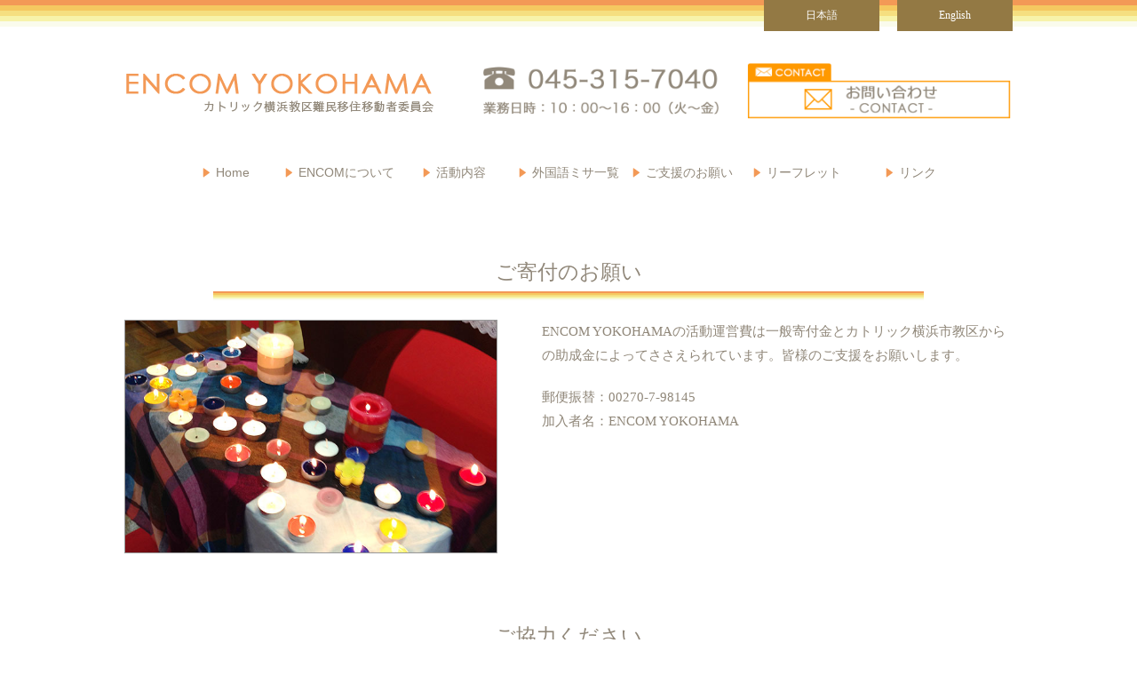

--- FILE ---
content_type: text/html; charset=UTF-8
request_url: https://encomyokohama.jp/donation/
body_size: 11013
content:
<!doctype html>
<html dir="ltr" lang="ja" prefix="og: https://ogp.me/ns#">
<head>
<meta charset="UTF-8">
<meta http-equiv="X-UA-Compatible" content="IE=edge">
<meta name="viewport" content="width=device-width, initial-scale=1">
<meta name="description" content="">
<meta name="keywords" content="">
<!--[if lt IE 9]> 
<script src="js/html5shiv.js"></script>
<![endif]-->

<link href="https://encomyokohama.jp/wp-content/themes/ENCOM/css/html5reset-1.6.1.css" rel="stylesheet" type="text/css" media="all" />
<link rel="stylesheet" href="https://encomyokohama.jp/wp-content/themes/ENCOM/style.css" type="text/css" media="all">
<link href="https://encomyokohama.jp/wp-content/themes/ENCOM/css/common.css" rel="stylesheet" type="text/css" media="all" />
<link href="https://encomyokohama.jp/wp-content/themes/ENCOM/css/device.css" rel="stylesheet" type="text/css" media="all" />
<link href="https://encomyokohama.jp/wp-content/themes/ENCOM/css/menu.css" rel="stylesheet" type="text/css" media="all" />

<!--[if lt IE 9]>
	<script src="js/html5.js"></script>
	<script src="js/css3-mediaqueries.js"></script>
	<script src="js/respond.js"></script>
<![endif]-->
<script src="https://encomyokohama.jp/wp-content/themes/ENCOM/js/jquery1.7.2.min.js"></script>
	<style>img:is([sizes="auto" i], [sizes^="auto," i]) { contain-intrinsic-size: 3000px 1500px }</style>
	
		<!-- All in One SEO 4.8.7 - aioseo.com -->
		<title>ご支援のお願い | ENCOM YOKOHAMA｜カトリック横浜教区難民移住移動者委員会</title>
	<meta name="robots" content="max-image-preview:large" />
	<link rel="canonical" href="https://encomyokohama.jp/donation/" />
	<meta name="generator" content="All in One SEO (AIOSEO) 4.8.7" />
		<meta property="og:locale" content="ja_JP" />
		<meta property="og:site_name" content="ENCOM YOKOHAMA｜カトリック横浜教区難民移住移動者委員会 | ENCOM YOKOHAMA｜カトリック横浜教区難民移住移動者委員会" />
		<meta property="og:type" content="article" />
		<meta property="og:title" content="ご支援のお願い | ENCOM YOKOHAMA｜カトリック横浜教区難民移住移動者委員会" />
		<meta property="og:url" content="https://encomyokohama.jp/donation/" />
		<meta property="article:published_time" content="2017-04-27T06:18:34+00:00" />
		<meta property="article:modified_time" content="2017-04-27T06:18:34+00:00" />
		<meta name="twitter:card" content="summary" />
		<meta name="twitter:title" content="ご支援のお願い | ENCOM YOKOHAMA｜カトリック横浜教区難民移住移動者委員会" />
		<script type="application/ld+json" class="aioseo-schema">
			{"@context":"https:\/\/schema.org","@graph":[{"@type":"BreadcrumbList","@id":"https:\/\/encomyokohama.jp\/donation\/#breadcrumblist","itemListElement":[{"@type":"ListItem","@id":"https:\/\/encomyokohama.jp#listItem","position":1,"name":"Home","item":"https:\/\/encomyokohama.jp","nextItem":{"@type":"ListItem","@id":"https:\/\/encomyokohama.jp\/donation\/#listItem","name":"\u3053\u3099\u652f\u63f4\u306e\u304a\u9858\u3044"}},{"@type":"ListItem","@id":"https:\/\/encomyokohama.jp\/donation\/#listItem","position":2,"name":"\u3053\u3099\u652f\u63f4\u306e\u304a\u9858\u3044","previousItem":{"@type":"ListItem","@id":"https:\/\/encomyokohama.jp#listItem","name":"Home"}}]},{"@type":"Organization","@id":"https:\/\/encomyokohama.jp\/#organization","name":"ENCOM YOKOHAMA\uff5c\u30ab\u30c8\u30ea\u30c3\u30af\u6a2a\u6d5c\u6559\u533a\u96e3\u6c11\u79fb\u4f4f\u79fb\u52d5\u8005\u59d4\u54e1\u4f1a","description":"ENCOM YOKOHAMA\uff5c\u30ab\u30c8\u30ea\u30c3\u30af\u6a2a\u6d5c\u6559\u533a\u96e3\u6c11\u79fb\u4f4f\u79fb\u52d5\u8005\u59d4\u54e1\u4f1a","url":"https:\/\/encomyokohama.jp\/"},{"@type":"WebPage","@id":"https:\/\/encomyokohama.jp\/donation\/#webpage","url":"https:\/\/encomyokohama.jp\/donation\/","name":"\u3053\u3099\u652f\u63f4\u306e\u304a\u9858\u3044 | ENCOM YOKOHAMA\uff5c\u30ab\u30c8\u30ea\u30c3\u30af\u6a2a\u6d5c\u6559\u533a\u96e3\u6c11\u79fb\u4f4f\u79fb\u52d5\u8005\u59d4\u54e1\u4f1a","inLanguage":"ja","isPartOf":{"@id":"https:\/\/encomyokohama.jp\/#website"},"breadcrumb":{"@id":"https:\/\/encomyokohama.jp\/donation\/#breadcrumblist"},"datePublished":"2017-04-27T15:18:34+09:00","dateModified":"2017-04-27T15:18:34+09:00"},{"@type":"WebSite","@id":"https:\/\/encomyokohama.jp\/#website","url":"https:\/\/encomyokohama.jp\/","name":"ENCOM YOKOHAMA\uff5c\u30ab\u30c8\u30ea\u30c3\u30af\u6a2a\u6d5c\u6559\u533a\u96e3\u6c11\u79fb\u4f4f\u79fb\u52d5\u8005\u59d4\u54e1\u4f1a","description":"ENCOM YOKOHAMA\uff5c\u30ab\u30c8\u30ea\u30c3\u30af\u6a2a\u6d5c\u6559\u533a\u96e3\u6c11\u79fb\u4f4f\u79fb\u52d5\u8005\u59d4\u54e1\u4f1a","inLanguage":"ja","publisher":{"@id":"https:\/\/encomyokohama.jp\/#organization"}}]}
		</script>
		<!-- All in One SEO -->

<link rel='dns-prefetch' href='//static.addtoany.com' />
<link rel='dns-prefetch' href='//maxcdn.bootstrapcdn.com' />
<script type="text/javascript">
/* <![CDATA[ */
window._wpemojiSettings = {"baseUrl":"https:\/\/s.w.org\/images\/core\/emoji\/16.0.1\/72x72\/","ext":".png","svgUrl":"https:\/\/s.w.org\/images\/core\/emoji\/16.0.1\/svg\/","svgExt":".svg","source":{"concatemoji":"https:\/\/encomyokohama.jp\/wp-includes\/js\/wp-emoji-release.min.js?ver=6.8.3"}};
/*! This file is auto-generated */
!function(s,n){var o,i,e;function c(e){try{var t={supportTests:e,timestamp:(new Date).valueOf()};sessionStorage.setItem(o,JSON.stringify(t))}catch(e){}}function p(e,t,n){e.clearRect(0,0,e.canvas.width,e.canvas.height),e.fillText(t,0,0);var t=new Uint32Array(e.getImageData(0,0,e.canvas.width,e.canvas.height).data),a=(e.clearRect(0,0,e.canvas.width,e.canvas.height),e.fillText(n,0,0),new Uint32Array(e.getImageData(0,0,e.canvas.width,e.canvas.height).data));return t.every(function(e,t){return e===a[t]})}function u(e,t){e.clearRect(0,0,e.canvas.width,e.canvas.height),e.fillText(t,0,0);for(var n=e.getImageData(16,16,1,1),a=0;a<n.data.length;a++)if(0!==n.data[a])return!1;return!0}function f(e,t,n,a){switch(t){case"flag":return n(e,"\ud83c\udff3\ufe0f\u200d\u26a7\ufe0f","\ud83c\udff3\ufe0f\u200b\u26a7\ufe0f")?!1:!n(e,"\ud83c\udde8\ud83c\uddf6","\ud83c\udde8\u200b\ud83c\uddf6")&&!n(e,"\ud83c\udff4\udb40\udc67\udb40\udc62\udb40\udc65\udb40\udc6e\udb40\udc67\udb40\udc7f","\ud83c\udff4\u200b\udb40\udc67\u200b\udb40\udc62\u200b\udb40\udc65\u200b\udb40\udc6e\u200b\udb40\udc67\u200b\udb40\udc7f");case"emoji":return!a(e,"\ud83e\udedf")}return!1}function g(e,t,n,a){var r="undefined"!=typeof WorkerGlobalScope&&self instanceof WorkerGlobalScope?new OffscreenCanvas(300,150):s.createElement("canvas"),o=r.getContext("2d",{willReadFrequently:!0}),i=(o.textBaseline="top",o.font="600 32px Arial",{});return e.forEach(function(e){i[e]=t(o,e,n,a)}),i}function t(e){var t=s.createElement("script");t.src=e,t.defer=!0,s.head.appendChild(t)}"undefined"!=typeof Promise&&(o="wpEmojiSettingsSupports",i=["flag","emoji"],n.supports={everything:!0,everythingExceptFlag:!0},e=new Promise(function(e){s.addEventListener("DOMContentLoaded",e,{once:!0})}),new Promise(function(t){var n=function(){try{var e=JSON.parse(sessionStorage.getItem(o));if("object"==typeof e&&"number"==typeof e.timestamp&&(new Date).valueOf()<e.timestamp+604800&&"object"==typeof e.supportTests)return e.supportTests}catch(e){}return null}();if(!n){if("undefined"!=typeof Worker&&"undefined"!=typeof OffscreenCanvas&&"undefined"!=typeof URL&&URL.createObjectURL&&"undefined"!=typeof Blob)try{var e="postMessage("+g.toString()+"("+[JSON.stringify(i),f.toString(),p.toString(),u.toString()].join(",")+"));",a=new Blob([e],{type:"text/javascript"}),r=new Worker(URL.createObjectURL(a),{name:"wpTestEmojiSupports"});return void(r.onmessage=function(e){c(n=e.data),r.terminate(),t(n)})}catch(e){}c(n=g(i,f,p,u))}t(n)}).then(function(e){for(var t in e)n.supports[t]=e[t],n.supports.everything=n.supports.everything&&n.supports[t],"flag"!==t&&(n.supports.everythingExceptFlag=n.supports.everythingExceptFlag&&n.supports[t]);n.supports.everythingExceptFlag=n.supports.everythingExceptFlag&&!n.supports.flag,n.DOMReady=!1,n.readyCallback=function(){n.DOMReady=!0}}).then(function(){return e}).then(function(){var e;n.supports.everything||(n.readyCallback(),(e=n.source||{}).concatemoji?t(e.concatemoji):e.wpemoji&&e.twemoji&&(t(e.twemoji),t(e.wpemoji)))}))}((window,document),window._wpemojiSettings);
/* ]]> */
</script>
<style id='wp-emoji-styles-inline-css' type='text/css'>

	img.wp-smiley, img.emoji {
		display: inline !important;
		border: none !important;
		box-shadow: none !important;
		height: 1em !important;
		width: 1em !important;
		margin: 0 0.07em !important;
		vertical-align: -0.1em !important;
		background: none !important;
		padding: 0 !important;
	}
</style>
<link rel='stylesheet' id='wp-block-library-css' href='https://encomyokohama.jp/wp-includes/css/dist/block-library/style.min.css?ver=6.8.3' type='text/css' media='all' />
<style id='classic-theme-styles-inline-css' type='text/css'>
/*! This file is auto-generated */
.wp-block-button__link{color:#fff;background-color:#32373c;border-radius:9999px;box-shadow:none;text-decoration:none;padding:calc(.667em + 2px) calc(1.333em + 2px);font-size:1.125em}.wp-block-file__button{background:#32373c;color:#fff;text-decoration:none}
</style>
<style id='pdfemb-pdf-embedder-viewer-style-inline-css' type='text/css'>
.wp-block-pdfemb-pdf-embedder-viewer{max-width:none}

</style>
<style id='global-styles-inline-css' type='text/css'>
:root{--wp--preset--aspect-ratio--square: 1;--wp--preset--aspect-ratio--4-3: 4/3;--wp--preset--aspect-ratio--3-4: 3/4;--wp--preset--aspect-ratio--3-2: 3/2;--wp--preset--aspect-ratio--2-3: 2/3;--wp--preset--aspect-ratio--16-9: 16/9;--wp--preset--aspect-ratio--9-16: 9/16;--wp--preset--color--black: #000000;--wp--preset--color--cyan-bluish-gray: #abb8c3;--wp--preset--color--white: #ffffff;--wp--preset--color--pale-pink: #f78da7;--wp--preset--color--vivid-red: #cf2e2e;--wp--preset--color--luminous-vivid-orange: #ff6900;--wp--preset--color--luminous-vivid-amber: #fcb900;--wp--preset--color--light-green-cyan: #7bdcb5;--wp--preset--color--vivid-green-cyan: #00d084;--wp--preset--color--pale-cyan-blue: #8ed1fc;--wp--preset--color--vivid-cyan-blue: #0693e3;--wp--preset--color--vivid-purple: #9b51e0;--wp--preset--gradient--vivid-cyan-blue-to-vivid-purple: linear-gradient(135deg,rgba(6,147,227,1) 0%,rgb(155,81,224) 100%);--wp--preset--gradient--light-green-cyan-to-vivid-green-cyan: linear-gradient(135deg,rgb(122,220,180) 0%,rgb(0,208,130) 100%);--wp--preset--gradient--luminous-vivid-amber-to-luminous-vivid-orange: linear-gradient(135deg,rgba(252,185,0,1) 0%,rgba(255,105,0,1) 100%);--wp--preset--gradient--luminous-vivid-orange-to-vivid-red: linear-gradient(135deg,rgba(255,105,0,1) 0%,rgb(207,46,46) 100%);--wp--preset--gradient--very-light-gray-to-cyan-bluish-gray: linear-gradient(135deg,rgb(238,238,238) 0%,rgb(169,184,195) 100%);--wp--preset--gradient--cool-to-warm-spectrum: linear-gradient(135deg,rgb(74,234,220) 0%,rgb(151,120,209) 20%,rgb(207,42,186) 40%,rgb(238,44,130) 60%,rgb(251,105,98) 80%,rgb(254,248,76) 100%);--wp--preset--gradient--blush-light-purple: linear-gradient(135deg,rgb(255,206,236) 0%,rgb(152,150,240) 100%);--wp--preset--gradient--blush-bordeaux: linear-gradient(135deg,rgb(254,205,165) 0%,rgb(254,45,45) 50%,rgb(107,0,62) 100%);--wp--preset--gradient--luminous-dusk: linear-gradient(135deg,rgb(255,203,112) 0%,rgb(199,81,192) 50%,rgb(65,88,208) 100%);--wp--preset--gradient--pale-ocean: linear-gradient(135deg,rgb(255,245,203) 0%,rgb(182,227,212) 50%,rgb(51,167,181) 100%);--wp--preset--gradient--electric-grass: linear-gradient(135deg,rgb(202,248,128) 0%,rgb(113,206,126) 100%);--wp--preset--gradient--midnight: linear-gradient(135deg,rgb(2,3,129) 0%,rgb(40,116,252) 100%);--wp--preset--font-size--small: 13px;--wp--preset--font-size--medium: 20px;--wp--preset--font-size--large: 36px;--wp--preset--font-size--x-large: 42px;--wp--preset--spacing--20: 0.44rem;--wp--preset--spacing--30: 0.67rem;--wp--preset--spacing--40: 1rem;--wp--preset--spacing--50: 1.5rem;--wp--preset--spacing--60: 2.25rem;--wp--preset--spacing--70: 3.38rem;--wp--preset--spacing--80: 5.06rem;--wp--preset--shadow--natural: 6px 6px 9px rgba(0, 0, 0, 0.2);--wp--preset--shadow--deep: 12px 12px 50px rgba(0, 0, 0, 0.4);--wp--preset--shadow--sharp: 6px 6px 0px rgba(0, 0, 0, 0.2);--wp--preset--shadow--outlined: 6px 6px 0px -3px rgba(255, 255, 255, 1), 6px 6px rgba(0, 0, 0, 1);--wp--preset--shadow--crisp: 6px 6px 0px rgba(0, 0, 0, 1);}:where(.is-layout-flex){gap: 0.5em;}:where(.is-layout-grid){gap: 0.5em;}body .is-layout-flex{display: flex;}.is-layout-flex{flex-wrap: wrap;align-items: center;}.is-layout-flex > :is(*, div){margin: 0;}body .is-layout-grid{display: grid;}.is-layout-grid > :is(*, div){margin: 0;}:where(.wp-block-columns.is-layout-flex){gap: 2em;}:where(.wp-block-columns.is-layout-grid){gap: 2em;}:where(.wp-block-post-template.is-layout-flex){gap: 1.25em;}:where(.wp-block-post-template.is-layout-grid){gap: 1.25em;}.has-black-color{color: var(--wp--preset--color--black) !important;}.has-cyan-bluish-gray-color{color: var(--wp--preset--color--cyan-bluish-gray) !important;}.has-white-color{color: var(--wp--preset--color--white) !important;}.has-pale-pink-color{color: var(--wp--preset--color--pale-pink) !important;}.has-vivid-red-color{color: var(--wp--preset--color--vivid-red) !important;}.has-luminous-vivid-orange-color{color: var(--wp--preset--color--luminous-vivid-orange) !important;}.has-luminous-vivid-amber-color{color: var(--wp--preset--color--luminous-vivid-amber) !important;}.has-light-green-cyan-color{color: var(--wp--preset--color--light-green-cyan) !important;}.has-vivid-green-cyan-color{color: var(--wp--preset--color--vivid-green-cyan) !important;}.has-pale-cyan-blue-color{color: var(--wp--preset--color--pale-cyan-blue) !important;}.has-vivid-cyan-blue-color{color: var(--wp--preset--color--vivid-cyan-blue) !important;}.has-vivid-purple-color{color: var(--wp--preset--color--vivid-purple) !important;}.has-black-background-color{background-color: var(--wp--preset--color--black) !important;}.has-cyan-bluish-gray-background-color{background-color: var(--wp--preset--color--cyan-bluish-gray) !important;}.has-white-background-color{background-color: var(--wp--preset--color--white) !important;}.has-pale-pink-background-color{background-color: var(--wp--preset--color--pale-pink) !important;}.has-vivid-red-background-color{background-color: var(--wp--preset--color--vivid-red) !important;}.has-luminous-vivid-orange-background-color{background-color: var(--wp--preset--color--luminous-vivid-orange) !important;}.has-luminous-vivid-amber-background-color{background-color: var(--wp--preset--color--luminous-vivid-amber) !important;}.has-light-green-cyan-background-color{background-color: var(--wp--preset--color--light-green-cyan) !important;}.has-vivid-green-cyan-background-color{background-color: var(--wp--preset--color--vivid-green-cyan) !important;}.has-pale-cyan-blue-background-color{background-color: var(--wp--preset--color--pale-cyan-blue) !important;}.has-vivid-cyan-blue-background-color{background-color: var(--wp--preset--color--vivid-cyan-blue) !important;}.has-vivid-purple-background-color{background-color: var(--wp--preset--color--vivid-purple) !important;}.has-black-border-color{border-color: var(--wp--preset--color--black) !important;}.has-cyan-bluish-gray-border-color{border-color: var(--wp--preset--color--cyan-bluish-gray) !important;}.has-white-border-color{border-color: var(--wp--preset--color--white) !important;}.has-pale-pink-border-color{border-color: var(--wp--preset--color--pale-pink) !important;}.has-vivid-red-border-color{border-color: var(--wp--preset--color--vivid-red) !important;}.has-luminous-vivid-orange-border-color{border-color: var(--wp--preset--color--luminous-vivid-orange) !important;}.has-luminous-vivid-amber-border-color{border-color: var(--wp--preset--color--luminous-vivid-amber) !important;}.has-light-green-cyan-border-color{border-color: var(--wp--preset--color--light-green-cyan) !important;}.has-vivid-green-cyan-border-color{border-color: var(--wp--preset--color--vivid-green-cyan) !important;}.has-pale-cyan-blue-border-color{border-color: var(--wp--preset--color--pale-cyan-blue) !important;}.has-vivid-cyan-blue-border-color{border-color: var(--wp--preset--color--vivid-cyan-blue) !important;}.has-vivid-purple-border-color{border-color: var(--wp--preset--color--vivid-purple) !important;}.has-vivid-cyan-blue-to-vivid-purple-gradient-background{background: var(--wp--preset--gradient--vivid-cyan-blue-to-vivid-purple) !important;}.has-light-green-cyan-to-vivid-green-cyan-gradient-background{background: var(--wp--preset--gradient--light-green-cyan-to-vivid-green-cyan) !important;}.has-luminous-vivid-amber-to-luminous-vivid-orange-gradient-background{background: var(--wp--preset--gradient--luminous-vivid-amber-to-luminous-vivid-orange) !important;}.has-luminous-vivid-orange-to-vivid-red-gradient-background{background: var(--wp--preset--gradient--luminous-vivid-orange-to-vivid-red) !important;}.has-very-light-gray-to-cyan-bluish-gray-gradient-background{background: var(--wp--preset--gradient--very-light-gray-to-cyan-bluish-gray) !important;}.has-cool-to-warm-spectrum-gradient-background{background: var(--wp--preset--gradient--cool-to-warm-spectrum) !important;}.has-blush-light-purple-gradient-background{background: var(--wp--preset--gradient--blush-light-purple) !important;}.has-blush-bordeaux-gradient-background{background: var(--wp--preset--gradient--blush-bordeaux) !important;}.has-luminous-dusk-gradient-background{background: var(--wp--preset--gradient--luminous-dusk) !important;}.has-pale-ocean-gradient-background{background: var(--wp--preset--gradient--pale-ocean) !important;}.has-electric-grass-gradient-background{background: var(--wp--preset--gradient--electric-grass) !important;}.has-midnight-gradient-background{background: var(--wp--preset--gradient--midnight) !important;}.has-small-font-size{font-size: var(--wp--preset--font-size--small) !important;}.has-medium-font-size{font-size: var(--wp--preset--font-size--medium) !important;}.has-large-font-size{font-size: var(--wp--preset--font-size--large) !important;}.has-x-large-font-size{font-size: var(--wp--preset--font-size--x-large) !important;}
:where(.wp-block-post-template.is-layout-flex){gap: 1.25em;}:where(.wp-block-post-template.is-layout-grid){gap: 1.25em;}
:where(.wp-block-columns.is-layout-flex){gap: 2em;}:where(.wp-block-columns.is-layout-grid){gap: 2em;}
:root :where(.wp-block-pullquote){font-size: 1.5em;line-height: 1.6;}
</style>
<link rel='stylesheet' id='contact-form-7-css' href='https://encomyokohama.jp/wp-content/plugins/contact-form-7/includes/css/styles.css?ver=6.1.1' type='text/css' media='all' />
<link rel='stylesheet' id='wp-pagenavi-css' href='https://encomyokohama.jp/wp-content/plugins/wp-pagenavi/pagenavi-css.css?ver=2.70' type='text/css' media='all' />
<link rel='stylesheet' id='addtoany-css' href='https://encomyokohama.jp/wp-content/plugins/add-to-any/addtoany.min.css?ver=1.16' type='text/css' media='all' />
<link rel='stylesheet' id='font-awesome-css' href='//maxcdn.bootstrapcdn.com/font-awesome/4.2.0/css/font-awesome.min.css?ver=4.2.0' type='text/css' media='all' />
<!--n2css--><!--n2js--><script type="text/javascript" id="addtoany-core-js-before">
/* <![CDATA[ */
window.a2a_config=window.a2a_config||{};a2a_config.callbacks=[];a2a_config.overlays=[];a2a_config.templates={};a2a_localize = {
	Share: "共有",
	Save: "ブックマーク",
	Subscribe: "購読",
	Email: "メール",
	Bookmark: "ブックマーク",
	ShowAll: "すべて表示する",
	ShowLess: "小さく表示する",
	FindServices: "サービスを探す",
	FindAnyServiceToAddTo: "追加するサービスを今すぐ探す",
	PoweredBy: "Powered by",
	ShareViaEmail: "メールでシェアする",
	SubscribeViaEmail: "メールで購読する",
	BookmarkInYourBrowser: "ブラウザにブックマーク",
	BookmarkInstructions: "このページをブックマークするには、 Ctrl+D または \u2318+D を押下。",
	AddToYourFavorites: "お気に入りに追加",
	SendFromWebOrProgram: "任意のメールアドレスまたはメールプログラムから送信",
	EmailProgram: "メールプログラム",
	More: "詳細&#8230;",
	ThanksForSharing: "共有ありがとうございます !",
	ThanksForFollowing: "フォローありがとうございます !"
};
/* ]]> */
</script>
<script type="text/javascript" defer src="https://static.addtoany.com/menu/page.js" id="addtoany-core-js"></script>
<script type="text/javascript" src="https://encomyokohama.jp/wp-includes/js/jquery/jquery.min.js?ver=3.7.1" id="jquery-core-js"></script>
<script type="text/javascript" src="https://encomyokohama.jp/wp-includes/js/jquery/jquery-migrate.min.js?ver=3.4.1" id="jquery-migrate-js"></script>
<script type="text/javascript" defer src="https://encomyokohama.jp/wp-content/plugins/add-to-any/addtoany.min.js?ver=1.1" id="addtoany-jquery-js"></script>
<link rel="https://api.w.org/" href="https://encomyokohama.jp/wp-json/" /><link rel="alternate" title="JSON" type="application/json" href="https://encomyokohama.jp/wp-json/wp/v2/pages/10" /><link rel="EditURI" type="application/rsd+xml" title="RSD" href="https://encomyokohama.jp/xmlrpc.php?rsd" />
<link rel='shortlink' href='https://encomyokohama.jp/?p=10' />
<link rel="alternate" title="oEmbed (JSON)" type="application/json+oembed" href="https://encomyokohama.jp/wp-json/oembed/1.0/embed?url=https%3A%2F%2Fencomyokohama.jp%2Fdonation%2F" />
<link rel="alternate" title="oEmbed (XML)" type="text/xml+oembed" href="https://encomyokohama.jp/wp-json/oembed/1.0/embed?url=https%3A%2F%2Fencomyokohama.jp%2Fdonation%2F&#038;format=xml" />
<style type="text/css">.recentcomments a{display:inline !important;padding:0 !important;margin:0 !important;}</style><link rel="icon" href="https://encomyokohama.jp/wp-content/uploads/2022/01/cropped-icon-32x32.gif" sizes="32x32" />
<link rel="icon" href="https://encomyokohama.jp/wp-content/uploads/2022/01/cropped-icon-192x192.gif" sizes="192x192" />
<link rel="apple-touch-icon" href="https://encomyokohama.jp/wp-content/uploads/2022/01/cropped-icon-180x180.gif" />
<meta name="msapplication-TileImage" content="https://encomyokohama.jp/wp-content/uploads/2022/01/cropped-icon-270x270.gif" />
</head>
<body>
<div class="wrap">
<!--▽▽ ヘッダーここから▽▽-->
<header role="banner">
	<div class="headerInner clearfix">
	<div class="headerLeft">
		<h1 class="logo"><a href="https://encomyokohama.jp/">
		<img src="https://encomyokohama.jp/wp-content/themes/ENCOM/images/common/logo.png" alt="ENCOM YOKOHAMA カトリック横浜教区難民移住移動者委"></a></h1>
	</div>
	<!--headerLeft_end -->
	<div class="headerRight clearfix">
		<div class="hdrBanner01"><img src="https://encomyokohama.jp/wp-content/themes/ENCOM/images/common/tel.png" alt="電話番号"> </div>
		<!--hdrBanner01_end -->
		<div class="hdrBanner02"><a href="https://encomyokohama.jp/contact/"><img src="https://encomyokohama.jp/wp-content/themes/ENCOM/images/common/contact.png" alt="お問い合わせ"></a> </div>
		<!--hdrBanner02_end -->
	</div>
	<!--headerRight_end -->
	<div class="languageTab clearfix">
		<ul class="languageTabButton clearfix">
			<li><a href="https://encomyokohama.jp/">日本語</a></li>
			<li><a href="https://encomyokohama.jp/en_home/">English</a></li>
		</ul>
	</div>
	<!--languageTab_end -->
	</div><!--headerInner_end -->
	<!--▽▽ グローバルメニュー▽▽-->
	<nav id="nav" role="navigation">
	<a href="#nav" title="Show navigation">MENU</a>
	<a href="#close" title="Hide navigation">CLOSE</a>
	<ul class="clearfix">
		<li><a href="https://encomyokohama.jp/">Home</a></li>
		<li><a href="https://encomyokohama.jp/about_encom/">ENCOMについて</a></li>
		<li class="active">
			<a href="https://encomyokohama.jp/activity/" aria-haspopup="true"><span>活動内容</span></a>
			<ul>
				<li><a href="https://encomyokohama.jp/activity/">活動内容</a></li>
				<li><a href="https://encomyokohama.jp/activity#activity02">相談支援活動</a></li>
				<li><a href="https://encomyokohama.jp/activity#activity03">多国籍信徒の司牧</a></li>
				<li><a href="https://encomyokohama.jp/activity#activity04">子どもの学習支援</a></li>
				<li><a href="https://encomyokohama.jp/activity#activity05">共同体作り</a></li>
				<li><a href="https://encomyokohama.jp/activity#activity06">アドボカシー</a></li>
				<li><a href="https://encomyokohama.jp/activity#activity07">船員司牧</a></li>
			</ul>
		</li>
		<li class="active">
			<a href="https://encomyokohama.jp/foreing_missa_cat/japanese_missa/" aria-haspopup="true"><span>外国語ミサ一覧</span></a>
			<ul>
				<li><a href="https://encomyokohama.jp/foreing_missa_cat/japanese_missa/">英語</a></li>
				<li><a href="https://encomyokohama.jp/foreing_missa_cat/japanese_missa#japanese_missa_portuguese">ポルトガル語</a></li>
				<li><a href="https://encomyokohama.jp/foreing_missa_cat/japanese_missa#japanese_missa_spanish	">スペイン語</a></li>
				<li><a href="https://encomyokohama.jp/foreing_missa_cat/japanese_missa#japanese_missa_korean">韓国語</a></li>
				<li><a href="https://encomyokohama.jp/foreing_missa_cat/japanese_missa#japanese_missa_chinese	">中国語</a></li>
				<li><a href="https://encomyokohama.jp/foreing_missa_cat/japanese_missa#japanese_missa_tagalog">タガログ語</a></li>
				<li><a href="https://encomyokohama.jp/foreing_missa_cat/japanese_missa#japanese_missa_vietnamese">ベトナム語</a></li>
				<li><a href="https://encomyokohama.jp/foreing_missa_cat/japanese_missa#japanese_missa_international">国際ミサ</a></li>
			</ul>
		</li>
		<li><a href="https://encomyokohama.jp/donation/">ご支援のお願い</a></li>
		<li><a href="https://encomyokohama.jp/leaflet/">リーフレット</a></li>
		<li><a href="https://encomyokohama.jp/link_cat/link_jp//">リンク</a></li>
	</ul>
</nav>
	<!---△△ グローバルメニュー-△△-->
</header>
<!--△△ ヘッダーここまで△△-->
	
<!--▽▽ コンテンツここから▽▽-->
<div class="contents">
	<main role="main">
	
		<!--▽▽ ご寄付のお願い ▽▽-->
			<section class="contents05">
				<div class="sectionInner">
					<h1 class="title01">ご寄付のお願い</h1>
					<div class="sectionWrap clearfix">
					
					<div class="contents05Left">
						<img src="https://encomyokohama.jp/wp-content/themes/ENCOM/images/donation/donation_img01.jpg" alt="ご寄付のお願い">
					</div><!--contents01Left_end -->
					<div class="contents05Right">
						<div class="sectionRightContents textBox">
							<p>ENCOM YOKOHAMAの活動運営費は一般寄付金とカトリック横浜市教区からの助成金によってささえられています。皆様のご支援をお願いします。</p>
							<p>郵便振替：00270-7-98145<br>加入者名：ENCOM YOKOHAMA</p>
						</div><!--sectionRightContents_end -->
						
					</div><!--contents01Right_end -->
					
					</div><!--sectionWrap_end -->
				</div><!--sectionInner_end -->
			</section>
		<!--△△ ご寄付のお願い △△-->
		
		
		<!--▽▽ ご協力ください ▽▽-->
			<section class="contents05">
				<div class="sectionInner">
					<h1 class="title01">ご協力ください</h1>
					<div class="sectionWrap clearfix">
					
					<div class="contents05Left">
						<img src="https://encomyokohama.jp/wp-content/themes/ENCOM/images/about_encom/about_encom_img01.jpg" alt="ご協力ください">
					</div><!--contents01Left_end -->
					<div class="contents05Right">
						<div class="sectionRightContents textBox">
							<p>例えば、、、<br>
							・ 役所や弁護士事務所への同行支援<br>
							・ 病人訪問や入管訪問<br>
							・ 文書翻訳<br>
							・ 事務作業　等々
							</p>
						</div><!--sectionRightContents_end -->
						
						<div class="linkButtom01">
							<a href="">お問い合わせはこちら</a>
						</div><!--linkButtom01_end -->
						
					</div><!--contents01Right_end -->
					
					</div><!--sectionWrap_end -->
				</div><!--sectionInner_end -->
			</section>
		<!--△△ ご協力ください △△-->
		
	</main>
</div><!--contents_end -->
<!--△△ コンテンツここまで△△-->
<!--▽▽ フッターここから▽▽-->
<footer role="contentinfo">
	<div class="footerInner">
	<div class="footerWrap clearfix">
		<div class="footerBox footerBoxleft">
			<h2 class="title02">CONTENTS</h2>
			<ul class="footerMenu">
				<li><a href="https://encomyokohama.jp/">HOME</a></li>
				<li><a href="https://encomyokohama.jp/about_encom/">ENCOMについて</a></li>
				<li><a href="https://encomyokohama.jp/activity/">活動内容</a></li>
				<li><a href="https://encomyokohama.jp/foreing_missa_cat/japanese_missa/">外国語ミサ一覧</a></li>
				<li><a href="https://encomyokohama.jp/donation/">ご支援のお願い</a></li>
				<li><a href="https://encomyokohama.jp/leaflet/">リーフレット</a></li>
				<li><a href="https://encomyokohama.jp/link_cat/link_jp/">リンク</a></li>
				<li><a href="https://encomyokohama.jp/information/">新着情報</a></li>
			</ul><!--footerMenu_end -->
		</div><!--footerBox_end -->
		<div class="footerBox footerBoxMiddle">
		
			<h2 class="title02">RECENTPOSTS</h2>
			<div class="clearfix ftrContents">
				<div>				<ul id="npcatch" class="npcatch">
										<li>
							<a href="https://encomyokohama.jp/2020/04/23/%e3%81%8a%e7%9f%a5%e3%82%89%e3%81%9b%ef%bc%88%e6%96%b0%e5%9e%8b%e3%82%b3%e3%83%ad%e3%83%8a%e3%82%a6%e3%82%a3%e3%83%ab%e3%82%b9%e6%84%9f%e6%9f%93%e4%ba%88%e9%98%b2%e3%81%ae%e3%81%9f%e3%82%81%e3%81%ae/" title="お知らせ（新型コロナウィルス感染予防のための事務所開室時間の縮小）">
								<figure>
									<img src="https://encomyokohama.jp/wp-content/uploads/2020/04/nature-3244618__340-150x150.jpg" width="100" height="100" alt="お知らせ（新型コロナウィルス感染予防のための事務所開室時間の縮小）" title="お知らせ（新型コロナウィルス感染予防のための事務所開室時間の縮小）"/>
								</figure>
								<div class="detail">
									<span class="title">お知らせ（新型コロナウィルス感染予防のための事務所開室時間の縮小）</span>
																	</div>
							</a>
						</li>
					  						<li>
							<a href="https://encomyokohama.jp/2020/01/14/2020%e5%b9%b4%e5%ba%a6%e7%ac%ac1%e5%9b%9e%e7%a0%94%e4%bf%ae%e4%bc%9a%e3%80%8c%e5%a4%96%e5%9b%bd%e4%ba%ba%e3%81%a8%e6%97%a5%e6%9c%ac%e4%ba%ba%e3%81%8c%e3%81%a8%e3%82%82%e3%81%ab%e5%89%b5%e3%82%8b/" title="2020年度第1回研修会「外国人と日本人がともに創る教会ーこれからの教会の姿ー」">
								<figure>
									<img src="https://encomyokohama.jp/wp-content/uploads/2020/02/2020.2.29-延期-150x150.jpg" width="100" height="100" alt="2020年度第1回研修会「外国人と日本人がともに創る教会ーこれからの教会の姿ー」" title="2020年度第1回研修会「外国人と日本人がともに創る教会ーこれからの教会の姿ー」"/>
								</figure>
								<div class="detail">
									<span class="title">2020年度第1回研修会「外国人と日本人がともに創る教会ーこれからの教会の姿ー」</span>
																	</div>
							</a>
						</li>
					  						<li>
							<a href="https://encomyokohama.jp/2019/07/05/2019%e5%9b%bd%e9%9a%9b%e3%83%95%e3%82%a7%e3%82%b9%e3%82%bf-2/" title="2019国際フェスタ">
								<figure>
									<img src="https://encomyokohama.jp/wp-content/uploads/2019/07/9.22国際フェスタチラシ-e1562302614899-150x150.jpg" width="100" height="100" alt="2019国際フェスタ" title="2019国際フェスタ"/>
								</figure>
								<div class="detail">
									<span class="title">2019国際フェスタ</span>
																	</div>
							</a>
						</li>
					  				</ul>
			</div>			</div><!--ftrContents_end -->
			
		</div><!--footerBox_end -->
		<div class="footerBox footerBoxRight">
			<h2 class="title02">ご寄付のお願い -DONATION-</h2>
			<div class="ftrContents">
				<div class="ftrFree textBox">
					<p>
					ENCONYOKOHAMAの活動費は一般寄付金とカトリック横浜司教区からの助成金によって支えられています。皆様のご協力をお願いいたします。<br>
					郵便振替:00270-7-98145<br>
					加入者名:ENCOM YOKOHAMA</p>
					<p>
					We appreciate any amount of donation that you can share-<br>
					Total Acount Number:00270-7-98145<br>
					Acount Name:ENCOM YOKOHAMA
					</p>
				</div><!--ftrFree_end -->
			</div><!--ftrContents_end -->
		</div><!--footerBox_end -->
	</div><!--footerWrap_end -->
	<small class="copyright">copyright(C)ENCOM YOKOHAMA. All rights reserved.</small>
	</div><!--footerInner_end -->
</footer>
<!--△△ フッターここまで△△-->
</div><!--wrap_end -->
<script type="speculationrules">
{"prefetch":[{"source":"document","where":{"and":[{"href_matches":"\/*"},{"not":{"href_matches":["\/wp-*.php","\/wp-admin\/*","\/wp-content\/uploads\/*","\/wp-content\/*","\/wp-content\/plugins\/*","\/wp-content\/themes\/ENCOM\/*","\/*\\?(.+)"]}},{"not":{"selector_matches":"a[rel~=\"nofollow\"]"}},{"not":{"selector_matches":".no-prefetch, .no-prefetch a"}}]},"eagerness":"conservative"}]}
</script>
<script type="text/javascript" src="https://encomyokohama.jp/wp-includes/js/dist/hooks.min.js?ver=4d63a3d491d11ffd8ac6" id="wp-hooks-js"></script>
<script type="text/javascript" src="https://encomyokohama.jp/wp-includes/js/dist/i18n.min.js?ver=5e580eb46a90c2b997e6" id="wp-i18n-js"></script>
<script type="text/javascript" id="wp-i18n-js-after">
/* <![CDATA[ */
wp.i18n.setLocaleData( { 'text direction\u0004ltr': [ 'ltr' ] } );
/* ]]> */
</script>
<script type="text/javascript" src="https://encomyokohama.jp/wp-content/plugins/contact-form-7/includes/swv/js/index.js?ver=6.1.1" id="swv-js"></script>
<script type="text/javascript" id="contact-form-7-js-translations">
/* <![CDATA[ */
( function( domain, translations ) {
	var localeData = translations.locale_data[ domain ] || translations.locale_data.messages;
	localeData[""].domain = domain;
	wp.i18n.setLocaleData( localeData, domain );
} )( "contact-form-7", {"translation-revision-date":"2025-08-05 08:50:03+0000","generator":"GlotPress\/4.0.1","domain":"messages","locale_data":{"messages":{"":{"domain":"messages","plural-forms":"nplurals=1; plural=0;","lang":"ja_JP"},"This contact form is placed in the wrong place.":["\u3053\u306e\u30b3\u30f3\u30bf\u30af\u30c8\u30d5\u30a9\u30fc\u30e0\u306f\u9593\u9055\u3063\u305f\u4f4d\u7f6e\u306b\u7f6e\u304b\u308c\u3066\u3044\u307e\u3059\u3002"],"Error:":["\u30a8\u30e9\u30fc:"]}},"comment":{"reference":"includes\/js\/index.js"}} );
/* ]]> */
</script>
<script type="text/javascript" id="contact-form-7-js-before">
/* <![CDATA[ */
var wpcf7 = {
    "api": {
        "root": "https:\/\/encomyokohama.jp\/wp-json\/",
        "namespace": "contact-form-7\/v1"
    }
};
/* ]]> */
</script>
<script type="text/javascript" src="https://encomyokohama.jp/wp-content/plugins/contact-form-7/includes/js/index.js?ver=6.1.1" id="contact-form-7-js"></script>
<script type="text/javascript" id="wpfront-scroll-top-js-extra">
/* <![CDATA[ */
var wpfront_scroll_top_data = {"data":{"css":"#wpfront-scroll-top-container{position:fixed;cursor:pointer;z-index:9999;border:none;outline:none;background-color:rgba(0,0,0,0);box-shadow:none;outline-style:none;text-decoration:none;opacity:0;display:none;align-items:center;justify-content:center;margin:0;padding:0}#wpfront-scroll-top-container.show{display:flex;opacity:1}#wpfront-scroll-top-container .sr-only{position:absolute;width:1px;height:1px;padding:0;margin:-1px;overflow:hidden;clip:rect(0,0,0,0);white-space:nowrap;border:0}#wpfront-scroll-top-container .text-holder{padding:3px 10px;-webkit-border-radius:3px;border-radius:3px;-webkit-box-shadow:4px 4px 5px 0px rgba(50,50,50,.5);-moz-box-shadow:4px 4px 5px 0px rgba(50,50,50,.5);box-shadow:4px 4px 5px 0px rgba(50,50,50,.5)}#wpfront-scroll-top-container{right:20px;bottom:20px;}#wpfront-scroll-top-container img{width:auto;height:auto;}#wpfront-scroll-top-container .text-holder{color:#ffffff;background-color:#000000;width:auto;height:auto;;}#wpfront-scroll-top-container .text-holder:hover{background-color:#000000;}#wpfront-scroll-top-container i{color:#000000;}","html":"<button id=\"wpfront-scroll-top-container\" aria-label=\"\" title=\"\" ><img src=\"https:\/\/encomyokohama.jp\/wp-content\/plugins\/wpfront-scroll-top\/includes\/assets\/icons\/41.png\" alt=\"\" title=\"\"><\/button>","data":{"hide_iframe":false,"button_fade_duration":200,"auto_hide":false,"auto_hide_after":2,"scroll_offset":100,"button_opacity":0.8000000000000000444089209850062616169452667236328125,"button_action":"top","button_action_element_selector":"","button_action_container_selector":"html, body","button_action_element_offset":0,"scroll_duration":400}}};
/* ]]> */
</script>
<script type="text/javascript" src="https://encomyokohama.jp/wp-content/plugins/wpfront-scroll-top/includes/assets/wpfront-scroll-top.min.js?ver=3.0.0.06281" id="wpfront-scroll-top-js"></script>
<script src="https://encomyokohama.jp/wp-content/themes/ENCOM/js/jquery1.7.2.min.js"></script>
<script>
$('#header-nav ul li.current-menu-item a, #header-nav ul li ul.sub-menu li.current-menu-item a').css('cursor', 'default').attr('href', '#');
$('#header-nav ul li.current-menu-item a, #header-nav ul li ul.sub-menu li.current-menu-item a').click(function() { return false; });

$('#header-nav ul>li').find('ul').hide();
  $('#header-nav ul>li').hover(function(){
      $('ul:not(:animated)', this).slideDown(300);
    },
    function(){
      $('ul',this).hide();
  });
</script>
</body>
</html>

--- FILE ---
content_type: text/css
request_url: https://encomyokohama.jp/wp-content/themes/ENCOM/style.css
body_size: 3999
content:
@charset "UTF-8";

/*
Theme Name:   ENCOM
Description:  ENCOM
Author: baobab
Author URI: http://the-baobab.net
*/

/* ＝＝＝　共通スタイル　＝＝＝ */
body{
	color:#908779;
	font-size:15px;
	background-image:url(images/common/header_img.png);
	background-repeat:repeat-x;
	background-position:bottom;
}
li{
	list-style:none;
}
a{
	text-decoration:none;
	color:#908779;
}
.textBox p{
	margin-bottom:20px;
	line-height:1.8em;
}
.textCenter{
	text-align:center;
	display:block;
}
.textLeft{
	text-align:left;
	display:block;
}
.textRight{
	text-align:right;
	display:block;
}

/* ＝＝＝　ヘッダースタイル　＝＝＝ */

header{
	background-image:url(images/common/header_img.png);
	background-repeat:repeat-x;
	background-position:top;
	padding-top:30px;
}
.headerInner{
	width:1000px;
	margin:0 auto 0px;
	position:relative;
}
.headerLeft{
	width:400px;
	float:left;
	padding:40px 0;
}
.headerRight{
	width:600px;
	float:right;
	padding:40px 0;
}
.headerRight .hdrBanner01{
	width:270px;
	float:left;
}
.headerRight .hdrBanner01 img{
	width:100%;
	max-width:270px;
	height:auto;
	display:block;
	margin:0 auto;
}
.hdrBanner02{
	width:300px;
	float:right;
}
.hdrBanner02 img{
	width:100%;
}
.languageTab{
	position:absolute;
	top:-30px;
	right:0;
	width:280px;
}
.languageTabButton li{
	width:130px;
	float:left;
	text-align:center;
	margin-right:20px;
}
.languageTabButton li:last-child{
	margin-right:0px;
}
.languageTabButton li a{
	display:block;
	background-color:#937944;
	color:#FFF;
	height:35px;
	line-height:35px;
	font-size:0.8em;
}
.languageTabButton li a:hover{
	background-color:#423926;
}


/* ＝＝＝　メインビジュアル　＝＝＝ */
.mainVisual img{
	width:100%;
	position:static;
	z-index:0;
}
.spMainVisual{
	display:none;
}


/* ＝＝＝　セクション　＝＝＝ */

/* 1カラム */
section{
	width:100%;
	margin:0 auto 80px;
	line-height:1.8em;
}
section:last-child{
	margin:0 auto;
}
.sectionInner{
	width:1000px;
	margin:0 auto;
}

/* 2カラム */

.contentsWrap .sectionInner{
	width:650px;
	margin:0 auto;
	background-color:#F6DBDB;
}

/* ＝＝＝　コンテンツ　＝＝＝ */

/* 1カラム */
.contents{
	padding:80px 0;
}

/* 2カラム */
.contentsWrap{
	width:1000px;
	margin:0 auto;
}
.contentsWrap main{
	width:650px;
	float:left;
}
.contentsWrap .sub{
	width:300px;
	float:right;
}

/* コンテンツ① */

/* 1カラム */
.contents01 .contents01Left{
	width:480px;
	float:left;
	background-color:#9a9685;
}
.contents01 .contents01Right{
	width:480px;
	float:right;
	background-color:#9a9685;
}

/* 2カラム */
.contentsWrap .contents01 .contents01Left{
	width:310px;
	float:left;
	background-color:#9a9685;
}
.contentsWrap .contents01 .contents01Right{
	width:310px;
	float:right;
	background-color:#9a9685;
}

/* コンテンツ② */

/* 1カラム */
.contents02 .contents02collum{
	width:300px;
	margin-right:50px;
	float:left;
	margin-bottom:30px;
	min-height:350px;
}
.contents02 .contents02collum:nth-child(3n){
	margin-right:0px;
}
.contents02Img{
	margin-bottom:20px;
}
.contents02Img img{
	width:100% !important;
	height:auto !important;
	border:1px solid #999;
	display:block;
	box-sizing : border-box;
}
.contents02Contents{
	margin-bottom:20px;
	min-height:100px !important;
}


/* コンテンツ③ */

/* 1カラム */
.contents03 .contents03block{
	margin-bottom:50px;
}
.contents03 .contents03block:last-child{
	margin-bottom:0;
}
.contents03 .contents03Img{
	width:150px;
	margin-right:30px;
	float:left;
}
.contents03 .contents03Img img{
	width:100%;
	display:block;
	border:1px solid #ccc;
	box-sizing:border-box;
}
.contents03 .contents03Right{
	width:820px;
	float:right;
	line-height:1.8em;
}

/* コンテンツ④ */

/* 1カラム */
.contentsBorder{
	padding:15px;
	width:450px;
	border:1px solid #ccc;
}

.contents04Left{
	background-color:#F3A6A8;
	float:left;
}
.contents04Right{
	float:right;
	background-color:#C8A6F3;
}

/* 2カラム */
.contentsWrap .contentsBorder{
	padding:15px;
	width:280px;
	border:1px solid #ccc;
}
.contentsWrap .contents04Left{
	background-color:#F3A6A8;
	float:left;
}
.contentsWrap .contents04Right{
	float:right;
	background-color:#C8A6F3;
}

/* コンテンツ⑤ */

/* 1カラム */
.contents05Left{
	width:420px;
	float:left;
}
.contents05Left img{
	width:100%;
	display:block;
	border:1px solid #999;
	box-sizing : border-box;
}
.contents05Right{
	width:530px;
	float:right;
}

/* 2カラム */
.contentsWrap .contents05Left{
	background-color:#F3A6A8;
	width:300px;
	float:left;
}
.contentsWrap .contents05Left img{
	width:100%;
	display:block;
	border:1px solid #999;
	box-sizing : border-box;
}
.contentsWrap .contents05Right{
	width:320px;
	float:right;
	background-color:#C8A6F3;
}

/* コンテンツ⑥ */

/* 1カラム */
.contents06Left{
	width:530px;
	float:left;
}
.contents06Right img{
	width:100%;
	display:block;
	border:1px solid #999;
	box-sizing : border-box;
}
.contents06Right{
	background-color:#F3A6A8;
	width:420px;
	float:right;
}

/* 2カラム */
.contentsWrap .contents06Left{
	background-color:#C8A6F3;
	width:320px;
	float:left;
}
.contentsWrap .contents06Right{
	background-color:#F3A6A8;
	width:300px;
	float:right;
}
.contentsWrap .contents06Right img{
	width:100%;
	display:block;
	border:1px solid #999;
	box-sizing : border-box;
}

/* コンテンツ⑦ */

/* 1カラム */
.contentsBorder{
	padding:15px;
	width:450px;
	border:1px solid #ccc;
}
.contents07Left{
	float:left;
}
.contents07Right{
	float:right;
}
.imgBlockLeft{
	float:left;
}
.imgBlockLeft img{
	width:100%;
	max-width:150px;
	height:auto;
	border:1px solid #ccc;
	display:block;
	box-sizing : border-box;
}
.imgBlockRight{
	width:270px;
	float:right;
	font-size:14px;
	min-height:170px;
}

/* ＝＝＝　リンクボタン　＝＝＝ */
.linkButtom01{
	width:100%;
	border:1px solid #9a9685;
	text-align:center;
	margin:20px 0 0;
	box-sizing : border-box;
	background-color:#FFF;
}
.linkButtom01 a{
	display:block;
	height:40px;
	line-height:40px;
	text-decoration:none;
	background-color:#937944;
	color:#FFF;
}
.linkButtom01 a:hover{
	text-decoration:none;
	background-color:#5C5744;
	color:#FFF;
}
.linkButtom02{
	width:50%;
	border:1px solid #937944;
	text-align:center;
	margin:20px auto 0 ;
	box-sizing : border-box;
}
.linkButtom02 a{
	display:block;
	height:40px;
	line-height:40px;
	text-decoration:none;
	color:#937944;
}
.linkButtom02 a:hover{
	text-decoration:none;
	background-color:#937944;
	color:#FFF;
}

/* ＝＝＝　タイトル　＝＝＝ */
.title01{
	width:80%;
	margin:auto auto 20px;
	text-align:center;
	font-size:1.5em;
	padding:0 0 20px 0;
	background-image:url(images/common/title_border.png);
	background-position:bottom;
	background-repeat:repeat-x;
	font-family:"メイリオ", Meiryo;
	font-weight:normal;
	color:#908779;
}
.title01 span{
	display:block;
	font-size:0.8em;
}
.title02{
	font-family:"メイリオ", Meiryo;
	margin-bottom:20px;
	text-align:center;
	font-size:1.2em;
	padding:0 0 10px 0;
	font-weight:normal;
	border-bottom:1px solid #908779;
}
.title02 a{
	color:#ed9b30;
}
.title02 a:hover{
	text-decoration:underline;
}
.title03{
	margin-bottom:10px;
	font-size:1.3em;
	padding:0 0 10px 0;
}


/* ＝＝＝　サイドバー　＝＝＝ */
.sideContents{
	margin-bottom:50px;
}
.wedget{
	margin-bottom:50px;
}

/* バナー */
.side01 .banner li{
	margin-bottom:20px;
}
.side01 .banner li:last-child{
	margin-bottom:0;
}
.side01 .banner img{
	width:100%;
	height:auto;
	display:block;
}

/* リスト01 */
.side02 .sideList01 li{
	padding:10px 0;
	border-bottom:1px dashed #ccc;
}
.side02 .sideList01{
	margin-bottom:0;
}


/* ＝＝＝　フッター　＝＝＝ */
footer{
	background-image:url(images/common/header_img.png);
	background-repeat:repeat-x;
	background-position:top;
	padding-top:30px;
}
.footerInner{
	width:1000px;
	margin:0 auto;
	padding:40px 0;
}
.footerBox{
	width:310px;
	padding:20px 0;
	float:left;
	margin-right:35px;
}
.footerBox:last-child{
	margin-right:0px;
}
.footerBoxleft ul{
}
.footerBoxleft ul li{
	margin-bottom:20px;
}
.footerBoxleft ul li a{
	background-image:url(images/common/menu_mark.png);
	background-position:center left;
	background-repeat:no-repeat;
	padding-left:20px;
	display:block;
}
.footerBoxleft ul li a:hover{
	text-decoration:underline;
}
.footerBoxMiddle .ftrContents{
	margin-bottom:10px;
}
.footerBoxMiddle .ftrContents .ftrContentsLeft{
	width:80px;
	float:left;
}
.footerBoxMiddle .ftrContents .ftrContentsRight{
	float:right;
	width:210px;
}
.footerBoxMiddle .ftrContents .ftrContentsLeft img{
	width:100%;
	height:auto;
	border:1px solid #ccc;
	box-sizing : border-box;
	display:block;
}
.footerBoxMiddle .ftrContents .ftrContentsRight .ftrArticeTitle{
	 font-size:1.1em;
	 font-weight:normal;
	 line-height:1.5em;
}
.copyright{
	display:block;
	text-align:center;
	margin-top:20px;
	font-size:0.9em;
}

#npcatch li{
	position:relative;
	margin-bottom:15px !important;
}

#npcatch li span.titie{
	font-size:22px !important;
	display:block !important;
}
#npcatch li span.date{
	display:block !important;
	font-size:14px !important;
	position:absolute;
	bottom:10px;
	right:0;
}
.ftrFree{
	line-height:22px;
}


/* ＝＝＝　TOP　＝＝＝ */
.day{
	text-align:right;
	color:#F8C208;
}

/* ＝＝＝　活動内容　＝＝＝ */

.contentsBorder02{
	padding:3% 5%;
	width:90%;
	border:1px solid #ccc;
	margin:50px 0;
}
.soudannaiyou h2{
	text-align:center;
	font-size:1.2em;
	margin-bottom:10px;
	padding-bottom:5px;
	border-bottom:1px solid #ccc;
}

/* ＝＝＝　活動内容　＝＝＝ */
.foreinMissa .title03{
	margin-bottom:10px;
	font-size:1.3em;
	padding:0 0 10px 0;
	border-bottom:1px dashed #937944;
}
.foreinMissa .contents03block{
	border-bottom:1px solid #CAC0AC;
	padding-bottom:20px;
}
.foreinMissa .contents03block:first-of-type{
	padding-top:20px;
}

/* ＝＝＝　活動内容　＝＝＝ */
.table01{
	width:100%;
	border-top:1px solid #b0a191;
	border-left:1px solid #b0a191;
	min-height:220px;
}
.table01 tr th{
	width:26%;
	padding:2%;
	border-bottom:1px dashed #FFF;
	border-right:1px solid #b0a191;
	background-color:#F5C860;
	color:#FFF;
	font-weight:normal;
}
.table01 tr:last-child th{
	width:26%;
	padding:2%;
	border-bottom:1px solid #b0a191;
	border-right:1px solid #b0a191;
	background-color:#F5C860;
	color:#FFF;
}
.table01 tr td{
	width:76%;
	padding:2%;
	border-bottom:1px solid #b0a191;
	border-right:1px solid #b0a191;
}

.table02{
	width:100%;
	border-top:1px solid #b0a191;
	border-left:1px solid #b0a191;
	min-height:220px;
	word-break:break-all;
}
.table02 tr th{
	width:96%;
	padding:2%;
	border-bottom:1px solid #b0a191;
	border-right:1px solid #b0a191;
	background-color:#F5C860;
	color:#FFF;
	font-weight:normal;
	word-break:break-all;
}
.table02 tr td{
	text-align:center;
	width:96%;
	padding:2%;
	border-bottom:1px solid #b0a191;
	border-right:1px solid #b0a191;
	word-break:break-all;
}

/* page navigation・ 記事のページ送りここから
*******************************************/
.pagiNation02 {
	width: 100%;
	margin-top:20px;
}
.pagiNation02 ul {
	width: 300px;
	margin: 0 auto;
}
.pagiNation02 li a {
	display: block;
	padding: 0px 30px;
	background-color: #B3AA84;
	color: #ffffff;
}
.pagiNation02 li a:hover {
	display: block;
	background-color: #BAB398;
	text-decoration: none;
}
.pagiNation02 li .prev {
	float: left;
	border: 1px solid #B3AA84;
	margin-right: 30px;
	font-size: 12px;
}
.pagiNation02 li .next {
	float: right;
	border: 1px solid #B3AA84;
	margin-right:0;
	font-size: 12px;
}
.pagiNation02 li:last-child {
	margin-right: 0px;
}

.wp-pagenavi {
    font-size: 14px !important;
}

.wp-pagenavi {
    padding: 10px 20px 10px 0px !important;
    display: block !important;
    clear: both !important;
}
.wp-pagenavi {
    float: left !important;
}
.wp-pagenavi a, .wp-pagenavi span.pages, .wp-pagenavi span.extend {
    color: #707070 !important;
    background: #FFFFFF !important;
    border-radius: 3px !important;
    -moz-border-radius: 3px !important;
    -webkit-border-radius: 3px !important;
    border: solid 1px #DCDCDC !important;
    padding: 6px 9px 6px 9px !important;
    margin-right: 3px !important;
    text-decoration: none !important;
    font-size: 12px !important;
}
.wp-pagenavi span.current {
    padding: 6px 9px 6px 9px !important;
    border: solid 1px #DCDCDC !important;
    border-color: #3390CA !important;
    border-radius: 3px !important;
    -moz-border-radius: 3px !important;
    -webkit-border-radius: 3px !important;
    color: #fff !important;
    margin-right: 3px !important;
    border-color: #94D1C9 !important;
    background: #94D1C9 !important;
}
.wp-pagenavi a, .wp-pagenavi span.pages, .wp-pagenavi span.extend {
    color: #707070 !important;
    background: #FFFFFF !important;
    border-radius: 3px !important;
    -moz-border-radius: 3px !important;
    -webkit-border-radius: 3px !important;
    border: solid 1px #DCDCDC !important;
    padding: 6px 9px 6px 9px !important;
    margin-right: 3px !important;
    text-decoration: none !important;
    font-size: 12px !important;
}
.wp-pagenavi a.last, .wp-pagenavi a.first{
	background: #94D1C9 !important;
	color:#FFF !important;
}


/* ＝＝＝ ブログ記事ページ ＝＝＝ */
.sigleBox .date{
	text-align:right;
	font-size:1em;
	color:#6D6445;
}
.sigleBox .snsButtom .addtoany_shortcode{
	float:right !important;
	margin-top:0px !important;
	margin-bottom:20px !important;
	position:static !important;
	z-index:0 !important;
}
.sigleBox img{
	max-width:670px;
	height:auto;
}
.sigleBox p{
	margin-bottom:20px;
}
.singleContent .addtoany_share_save_container {
	margin-top:30px;
	position:static !important;
	z-index:0 !important;
}


/* お申し込みフォームここから
*******************************************/
.contactBox{
	width:60%;
	margin:30px auto;
}
.contactBox h2{
	color:#F15A24;
	font-size:1.2em;
	margin-bottom:20px;
}
.contactBox p{
	margin-bottom:15px;
}

.m-alert{ /* 必須スタイル */
	padding:5px 10px;
	background:#39B54A;
	color:#fff;
	margin:0 20px;
	font-weight:normal;
	font-size:12px;
}
.m-alert02{ /* 任意スタイル */
	padding:5px 10px;
	background:#CCCCCC;
	color:#fff;
	margin:0 20px;
	font-weight:normal;
	font-size:12px;
}
input[type="text"], input[type="email"], textarea { /* inputのスタイル */
	vertical-align: middle;
	width: 100% !important;
	line-height: 30px;
	height: 30px;
	padding: 3px 10px;
	border: 1px solid #d4d4d7;
	box-sizing:border-box;
	border-radius: 3px;
	-webkit-border-radius: 3px;
	-moz-border-radius: 3px;
	color: #555;
	background: #fcfcfc;
	font-size:0.9em;
}
select{
	vertical-align: middle;
	width: 100% !important;
	line-height: 30px;
	height: 30px;
	padding: 3px 10px;
	border: 1px solid #d4d4d7;
	box-sizing:border-box;
	border-radius: 3px;
	-webkit-border-radius: 3px;
	-moz-border-radius: 3px;
	color: #555;
	background: #fcfcfc;
	font-size:0.9em;
}

.address input[type="text"], .address  input[type="email"], .address  textarea { /* inputのスタイル */
	vertical-align: middle;
	width: 100% !important;
	line-height: 30px;
	height: 30px;
	padding: 3px 10px;
	border: 1px solid #d4d4d7;
	box-sizing:border-box;
	border-radius: 3px;
	-webkit-border-radius: 3px;
	-moz-border-radius: 3px;
	color: #555;
	background: #fcfcfc;
	font-size:0.9em;
}
.address select{
	vertical-align: middle;
	width:100% !important;
	line-height: 30px;
	height: 30px;
	padding: 3px 10px;
	border: 1px solid #d4d4d7;
	box-sizing:border-box;
	border-radius: 3px;
	-webkit-border-radius: 3px;
	-moz-border-radius: 3px;
	color: #555;
	background: #fcfcfc;
	font-size:0.9em;
}
textarea {
    height: auto;
    line-height: 1.5;
}
input[type="submit"], input[type="reset"], input[type="button"] {
		width:100%;
		display:block;
		margin:20px auto;
    padding: 10px 0;
    background: #F15A24;
    border: 0;
    line-height: 1.5;
    font-size: 100%;
    color: #fff !important;
		-webkit-appearance: none;
}
input[type="submit"]:hover, input[type="reset"]:hover, input[type="button"]:hover {
    background: #a69f92 !important;
}
.listTate .wpcf7-list-item {
    margin-top:5px;
    display: block;
}
.listTate .wpcf7-list-item:first-child{
    margin-top:0;
}
span.wpcf7-not-valid-tip {
	font-weight:bold !important;
}
dl.takeTerm span.wpcf7-not-valid-tip {
    display: none !important;
}
dl.takeTerm .termMinutes02{
	position:relative;
}
dl.takeTerm .termMinutes02 span.wpcf7-not-valid-tip{
    display: block !important;
		position:absolute !important;
		top:30px !important;
		left:-305px !important;
		width:400px;
}
dl.seactTest span.wpcf7-not-valid-tip {
    display: none !important;
}





--- FILE ---
content_type: text/css
request_url: https://encomyokohama.jp/wp-content/themes/ENCOM/css/common.css
body_size: 969
content:
@charset "UTF-8";
/* CSS Document */



/* 共通スタイル
*******************************************/

/* clearfix */
.clearfix:after {
	content: ".";  /* 新しい要素を作る */
	display: block;  /* ブロックレベル要素に */
	clear: both;
	height: 0;
	visibility: hidden;
	line-height: none;
	font-size: 0;
}
.clearfix {
	min-height: 1px;
}
* html .clearfix {
	height: 1px;/*\*//*/
  height: auto;
  overflow: hidden;
  /**/
}


/*フォント設定（色・太さ）
*******************************************/
.fontOrange{
	color:#F15A24;
}
.fontBold {
	font-weight: bold;
}
.fontRed {
	color: #ff6666;
}
.fontRed02 {
	color: #B51501;
}
.fontgreen {
	color: #99cc00;
}
.fontBlue {
	color: #0066cc;
}
.fontBlue02{
	color: #01447B;
}
.fontOrange {
	color: #ff6600;
}
.fontOrangeLight {
	color: #ffcc00;
}
/*フォント設定（大きさ）
*******************************************/
.font05em {
	font-size: 0.5em;
}
.font06em {
	font-size: 0.6em;
}
.font07em {
	font-size: 0.7em;
}
.font08em {
	font-size: 0.8em;
}
.font09em {
	font-size: 0.9em;
}
.font1em {
	font-size: 1em;
}
.font1_1em {
	font-size: 1.1em;
}
.font1_2em {
	font-size: 1.2em;
}
.font1_3em {
	font-size: 1.3em;
}
.font1_4em {
	font-size: 1.4em;
}
.font1_5em {
	font-size: 1.5em;
}
.font1_8em {
	font-size: 1.8em;
}
.font2m {
	font-size: 2em;
}
/*マージン設定（大きさ）
*******************************************/
.margin-bottom10px {
	margin-bottom: 10px;
}
.margin-bottom20px {
	margin-bottom: 20px;
}
.margin-bottom30px {
	margin-bottom: 30px;
}
.margin-bottom40px {
	margin-bottom: 40px;
}
.margin-bottom50px {
	margin-bottom: 50px;
}
.margin-top10px {
	margin-top: 10px;
}
.margin-top20px {
	margin-top: 20px;
}
.margin-top30px {
	margin-top: 30px;
}
.margin-top40px {
	margin-top: 40px;
}
.margin-top50px {
	margin-top: 50px;
}
.margin-right10px {
	margin-right: 10px;
}
.margin-right20px {
	margin-right: 20px;
}
.margin-right30px {
	margin-right: 30px;
}
.margin-right40px {
	margin-right: 40px;
}
.margin-right50px {
	margin-right: 50px;
}
.margin-left10px {
	margin-left: 10px;
}
.margin-left20px {
	margin-left: 20px;
}
.margin-left30px {
	margin-left: 30px;
}
.margin-left40px {
	margin-left: 40px;
}
.margin-left50px {
	margin-left: 50px;
}
/*パディング設定（大きさ）
*******************************************/
.padding-bottom10px {
	padding-bottom: 10px;
}
.padding-bottom20px {
	padding-bottom: 20px;
}
.padding-bottom30px {
	padding-bottom: 30px;
}
.padding-bottom40px {
	padding-bottom: 40px;
}
.paddingBottom50px {
	padding-bottom: 50px;
}
.paddingLeft20px {
	padding-left: 20px;
}

/* 画像オーバー設定
*****************************************************/

a img {
	display: block;
	filter: alpha(opacity=100);        /* ie lt 8 */
	-ms-filter: "alpha(opacity=100)";  /* ie 8 */
	-moz-opacity: 1;                 /* FF lt 1.5, Netscape */
	-khtml-opacity: 1;              /* Safari 1.x */
	opacity: 1;
	zoom: 1;
	-webkit-transition: opacity 0.5s;
	-moz-transition: opacity 0.5s;
	-o-transition: opacity 0.5s;
}
a:hover img {
	cursor: pointer;
	filter: alpha(opacity=60);        /* ie lt 8 */
	-ms-filter: "alpha(opacity=60)";  /* ie 8 */
	-moz-opacity: 0.6;                 /* FF lt 1.5, Netscape */
	-khtml-opacity: 0.6;              /* Safari 1.x */
	opacity: 0.6;
	zoom: 1;
	-webkit-transition: opacity 0.5s;
	-moz-transition: opacity 0.5s;
	-o-transition: opacity 0.5s;
}




--- FILE ---
content_type: text/css
request_url: https://encomyokohama.jp/wp-content/themes/ENCOM/css/device.css
body_size: 1878
content:
@charset "utf-8";

/* PC用
------------------------------------------------------------*/
@media only screen and (min-width: 1025px) {
}

/* メインメニュー iPadサイズ以下から
------------------------------------------------------------*/
@media only screen and (max-width:1024px) {
}

/* 768px以下から 1カラム表示
------------------------------------------------------------*/
@media only screen and (max-width: 768px) {
/* ＝＝＝　ヘッダースタイル　＝＝＝ */
.headerInner{
	width:100% !important;
	margin:0 0 30px;
	position:inherit !important;
}
.headerLeft{
	width:100%;
	float:none;
	padding:10px 0; 
}
.headerRight{
	width:100%;
	float:none;
	padding:0;
}
.headerRight .hdrBanner01{
	width:70%;
	margin:0 auto 20px;
	float:none;
}
.headerRight .hdrBanner01 img{
	width:100% !important;
	max-width:none;
	height:auto;
}
.headerRight .hdrBanner02{
	width:80%;
	margin:0 auto 20px;
	float:none;
}
.headerRight .hdrBanner02 img{
	width:100% !important;
	max-width:none;
	height:auto;
}
h1.logo{
	width:90%;
	margin:0 auto;
}
h1.logo img{
	width:100%;
	text-align:center;
	display:block;
}
.languageTab{
	position:inherit !important;
	top: inherit !important;
	right: inherit !important;
	width:100%;
}
.languageTabButton{
	width:80%;
	margin:0 auto;
}
.languageTabButton li{
	width:49%;
	float:left;
	text-align:center;
	margin-right:2%;
}
.languageTabButton li:last-child{
	margin-right:0px;
}
.languageTabButton li a{
	display:block;
	background-color:#937944;
	color:#FFF;
	height:35px;
	line-height:35px;
	font-size:0.8em;
}
.languageTabButton li a:hover{
	background-color:#423926;
}

/* ＝＝＝　メインビジュアル　＝＝＝ */
.mainVisual{
	display:none;
}
.mainVisual img{
	display:none;
}
.spMainVisual{
	display:inherit !important;
	width:100%;
	position:static;
	z-index:0;
}
.spMainVisual img{
	width:100%;
	height:auto;
}

/* ＝＝＝　セクション　＝＝＝ */
section{
	width:100%;
	margin:0 auto 45px;
	line-height:1.8em;
}
section:last-child{
	margin:0 auto;
}
.sectionInner{
	width:95%;
	margin:0 auto;
}

/* ＝＝＝　コンテンツ　＝＝＝ */
.contents{
	padding:30px 0;
}

/* コンテンツ① */
.contents01 .contents01Left{
	width:95%;
	float:none;
	margin:0 auto 30px;
	background-color:#9a9685;
}
.contents01 .contents01Right{
	width:95%;
	float:none;
	margin:0 auto 30px;
	background-color:#9a9685;
}

/* コンテンツ② */
.contents02 .contents02collum{
	width:95% !important;
	margin-right:0px !important;
	margin:0 auto 30px !important;
	float:none;
	min-height:inherit;
}
.contents02 .contents02collum:last-child{
	margin:0 auto 0px !important;
}
.contents02 .contents02collum:nth-child(3n){
	margin-right:0px;
}
.contents02 .contents02collum:nth-child(4n),.contents02 .section3collum:nth-child(5n),.contents02 .section3collum:nth-child(6n){
	margin-top:0px !important;
}
.contents02Img{
	margin-bottom:20px;
}
.contents02Img img{
	width:100% !important;
	height:auto !important;
	border:1px solid #999;
	display:block;
	box-sizing : border-box;
}
.contents02Contents{
	margin-bottom:20px;
}

/* コンテンツ③ */
.contents03 .contents03block{
	width:95%;
	margin:0 auto 30px;
}
.contents03 .contents03block .sectionWrap{
	background-color:#9CB6E3;
}
.contents03 .contents03block:last-child{
	margin-bottom:0;
}
.contents03 .contents03Img{
	width:100%;
	margin-right:0;
	float:none;
	margin-bottom:30px;
}
.contents03 .contents03Img img{
	width:100%;
	display:block;
	border:1px solid #ccc;
	box-sizing:border-box;
}
.contents03 .contents03Right{
	width:100%;
	background-color:#B7F3F4;
	float:none;
	line-height:1.8em;
}

/* コンテンツ④ */
.contents04 .contentsBorder{
	padding:0;
	width:95%;
	margin:0 auto 30px;
	border:1px solid #ccc;
}
.contents04 .contentsBorder:last-child{
	margin:0 auto 0px;
}
.contents04Left{
	background-color:#F3A6A8;
	float:none;
}
.contents04Right{
	float:none;
	background-color:#C8A6F3;
}

/* コンテンツ⑤ */
.contents05 .sectionWrap{
	width:95%;
	margin:0 auto;
}
.contents05Left{
	width:100%;
	float:none;
	margin-bottom:30px;
}
.contents05Left img{
	width:100%;
	display:block;
	border:1px solid #999;
	box-sizing : border-box;
}
.contents05Right{
	width:100%;
	float:none;
}

/* コンテンツ⑥ */
.contents06 .sectionWrap{
	width:95%;
	margin:0 auto;
}
.contents06Left{
	width:100%;
	float:none;
}
.contents06Right img{
	width:100%;
	display:block;
	border:1px solid #999;
	box-sizing : border-box;
	margin-bottom:30px;
}
.contents06Right{
	width:100%;
	float:none;
}

/* コンテンツ⑦ */

.contents07 .contentsBorder{
	padding:4%;
	width:92%;
	margin:0 auto 30px;
	border:1px solid #ccc;
	box-sizing:border-box;
}
.contents07Left{
	float:none;
}
.contents07Right{
	float:none;
}
.contents07 .imgBlockLeft{
	float:none;
}
.imgBlockLeft img{
	width:100%;
	height:auto !important;
	max-width:none;
	border:1px solid #ccc;
	display:block;
	box-sizing : border-box;
	margin-bottom:20px;
}
.imgBlockRight{
	width:100%;
	float:none;
	min-height:inherit;
}

/* ＝＝＝　フッター　＝＝＝ */
.footerInner{
	width:90%;
	margin:0 auto;
	padding:30px 0;
}
.footerBox{
	width:100%;
	padding:20px 0;
	float:left;
	margin-right:0px;
}
.footerBox:last-child{
	margin-right:0px;
}
.footerBoxleft ul{
}
.footerBoxleft ul li{
	margin-bottom:0px;
	border-bottom:1px dashed #ccc;
}
.footerBoxleft ul li a{
	display:block;
	padding:15px 0 15px 20px;
}
.footerBoxMiddle .ftrContents{
	margin-bottom:10px;
}
.footerBoxMiddle .ftrContents .ftrContentsLeft{
	width:30%;
	float:left;
}
.footerBoxMiddle .ftrContents .ftrContentsRight{
	float:right;
	width:65%;
}
.footerBoxMiddle .ftrContents .ftrContentsLeft img{
	width:100%;
	height:auto;
	border:1px solid #ccc;
	box-sizing : border-box;
	display:block;
}
.copyright{
	display:block;
	text-align:center;
	margin:0px 0 20px 0;
	font-size:0.9em;
}

/* ＝＝＝　リンクボタン　＝＝＝ */
.linkButtom02{
	width:100%;
	border:1px solid #937944;
	text-align:center;
	margin:20px auto 0 ;
	box-sizing : border-box;
}
.linkButtom02 a{
	display:block;
	height:40px;
	line-height:40px;
	text-decoration:none;
	color:#937944;
}
.linkButtom02 a:hover{
	text-decoration:none;
	background-color:#937944;
	color:#FFF;
}


/* ＝＝＝　タイトル　＝＝＝ */
.title01{
	width:100%;
	margin:auto auto 20px;
	text-align:center;
	font-size:1.5em;
	padding:0 0 20px 0;
	background-image:url(../images/common/title_border.png);
	background-position:bottom;
	background-repeat:repeat-x;
	font-family:"メイリオ", Meiryo;
	font-weight:normal;
	color:#908779;
}
.title01 span{
	display:block;
	font-size:0.8em;
}
.title02{
	font-family:"メイリオ", Meiryo;
	margin-bottom:20px;
	text-align:center;
	font-size:1.2em;
	padding:0 0 10px 0;
	font-weight:normal;
	border-bottom:1px solid #908779;
}
.title02 a{
	color:#ed9b30;
}
.title03{
	margin-bottom:30px;
	font-size:1.3em;
	background-color:#cce198;
	padding:0 0 10px 0;
	text-align:center;
}
}

/* 幅640px以下から ヘッダー等微調節
------------------------------------------------------------*/
@media only screen and (max-width: 640px) {
}


/* 幅320px以下から ヘッダー等微調節
------------------------------------------------------------*/
@media only screen and (max-width: 320px) {


}

--- FILE ---
content_type: text/css
request_url: https://encomyokohama.jp/wp-content/themes/ENCOM/css/menu.css
body_size: 1181
content:
@charset "UTF-8";
/* ＝＝＝　メニュー　＝＝＝ */
#nav
		{
			width: 60em; /* 1000 */
			margin:0 auto;
			font-family: 'Open Sans', sans-serif;
			font-weight: 400;
			position:static;
			z-index:9999;
		}

			#nav > a
			{
				display: none;
			}

			#nav li
			{
				position: relative;
				z-index:9999;
			}
				#nav li a
				{
					color: #908779;
					display: block;
				}
				
			/* first level */

			#nav > ul
			{
				height: 2.2em; /* 60 */
				display: flex; /*フレキシブルボックス*/
				text-align: center; /*センタリングは好みで*/
			}
				#nav > ul > li
				{
					width: 25%;
					height: 100%;
					float: left;
				}
					#nav > ul > li > a
					{
						height: 100%;
						font-size: 0.9em; /* 24 */
						line-height: 2.2em; /* 60 (24) */
						text-align: center;
					}
					
					#nav > ul > li > a:before
					{
						content:"";
						background-image:url(../images/common/menu_mark.png);
						background-position:center left;
						background-repeat:no-repeat;
						padding-left:15px;
					}
					
						#nav > ul > li:not( :last-child ) > a
						{
							border-right: none;
						}
						#nav > ul > li:hover > a,
						#nav > ul:not( :hover ) > li.active > a
						{
						
						}


				/* second level */

				#nav li ul
				{
					display: none;
					position: absolute;
					top: 100%;
					background-color:#FFF;
				}
					#nav li:hover ul
					{
						display: block;
						left: 0;
						right: 0;
					}
						#nav li:not( :first-child ):hover ul
						{
							left: -1px;
						}
						#nav li ul a
						{
							font-size: 0.9em; /* 20 */
							border-top: 1px solid #908779;
							padding: 0.7em; /* 15 (20) */
						}
						#nav li ul li:last-child a
						{
							border-bottom: 1px solid #908779;
						}
						#nav li ul a:hover
						{
							background-color:#FAF7E1;
						}
						

		

		@media only screen and (max-width: 62.5em ) /* 1000 */{
			#nav
			{
				width: 100%;
				position: static;
				margin: 0;
			}
			#nav > ul > li > a
			{
				height: 100%;
				font-size: 0.9em; /* 24 */
				line-height: 2.2em; /* 60 (24) */
				text-align: center;
			}
			#nav li ul a
			{
				font-size: 0.9em; /* 20 */
				padding: 0.7em; /* 15 (20) */
			}
			
			
		}

		@media only screen and (max-width: 40em ) /* 640 */
		{
			html
			{
				font-size: 75%; /* 12 */
			}

			#nav
			{
				position: relative;
				top: auto;
				left: auto;
			}
				#nav > a
				{
					width: 100%; /* 50 */
					height: 3.125em; /* 50 */
					line-height: 3.125em; /* 50 */
					background-color: #F39956;
					position: relative;
					text-align:center;
					color:#FFF;
					font-weight:bold;
				}
				#nav:not( :target ) > a:first-of-type,
				#nav:target > a:last-of-type
				{
					display: block;
				}


			/* first level */

			#nav > ul
			{
				height: auto;
				display: none;
				position: absolute;
				left: 0;
				right: 0;
				background-color:#FFF;
			}
				#nav:target > ul
				{
					display: block;
				}
				#nav > ul > li
				{
					width: 100%;
					float: none;
				}
					#nav > ul > li > a
					{
						text-align: left;
						padding: 0 0.833em; /* 20 (24) */
						color:#908779;
						height: 3.125em; /* 50 */
						line-height: 3.125em; /* 50 */
					}
						#nav > ul > li:not( :last-child ) > a
						{
							border-right: none;
							border-bottom: 1px solid #908779;
						}


				/* second level */

				#nav li ul
				{
					position: static;
					padding: 1.25em; /* 20 */
					padding-top: 0;
				}
				#nav li ul a
				{
					color:#908779;
					border-top: 1px solid #908779 !important;
				}
				#nav li ul li:first-child a
				{
					border-top: none !important;
				}
						
		}